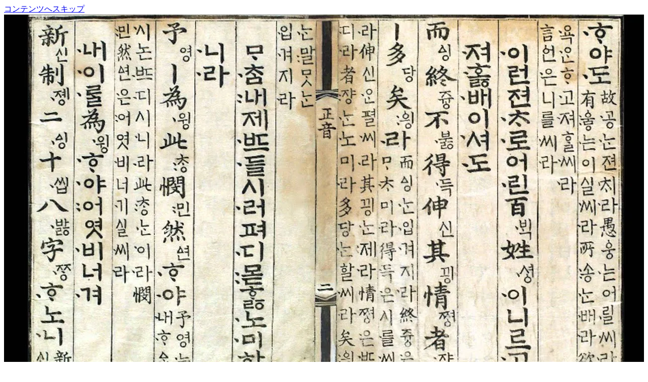

--- FILE ---
content_type: text/html; charset=utf-8
request_url: https://accounts.google.com/o/oauth2/postmessageRelay?parent=https%3A%2F%2Fkoreanprivatelesson.com&jsh=m%3B%2F_%2Fscs%2Fabc-static%2F_%2Fjs%2Fk%3Dgapi.lb.en.2kN9-TZiXrM.O%2Fd%3D1%2Frs%3DAHpOoo_B4hu0FeWRuWHfxnZ3V0WubwN7Qw%2Fm%3D__features__
body_size: 160
content:
<!DOCTYPE html><html><head><title></title><meta http-equiv="content-type" content="text/html; charset=utf-8"><meta http-equiv="X-UA-Compatible" content="IE=edge"><meta name="viewport" content="width=device-width, initial-scale=1, minimum-scale=1, maximum-scale=1, user-scalable=0"><script src='https://ssl.gstatic.com/accounts/o/2580342461-postmessagerelay.js' nonce="Otlb2glnVVW3krgyZo_VnA"></script></head><body><script type="text/javascript" src="https://apis.google.com/js/rpc:shindig_random.js?onload=init" nonce="Otlb2glnVVW3krgyZo_VnA"></script></body></html>